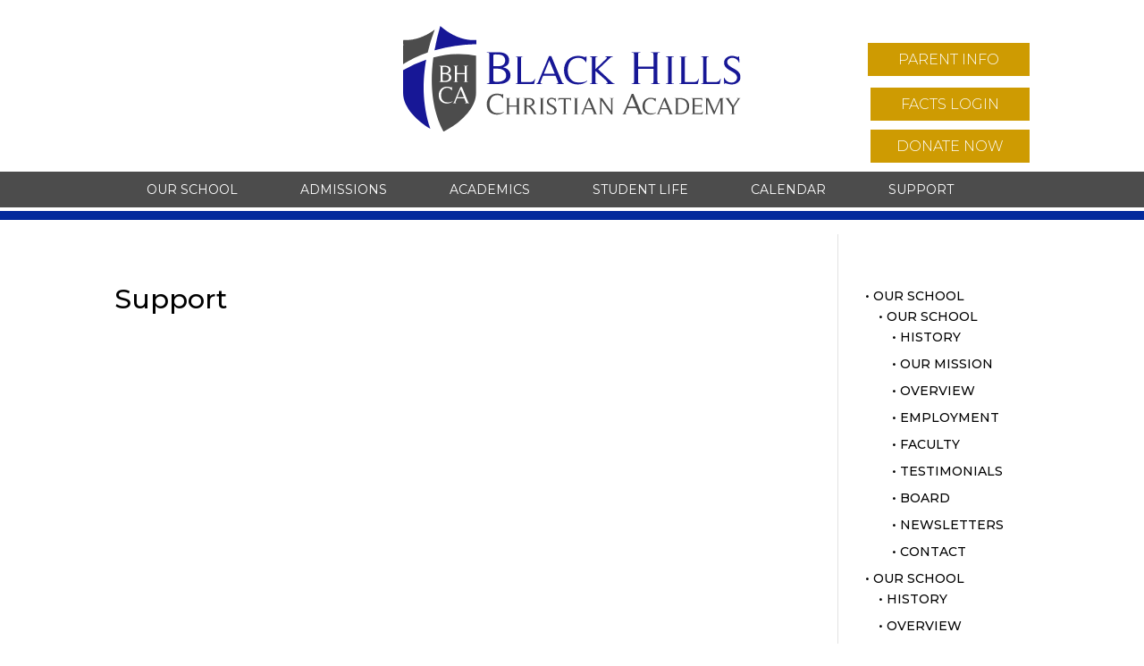

--- FILE ---
content_type: text/css
request_url: https://blackhillschristianacademy.com/wp-content/themes/black-hills-christian-academy/style.css?ver=4.27.5
body_size: 269
content:
/*
Theme Name: Black Hills Christian Academy
Theme URI: 
Description: Child theme of Divi theme for the Divi theme
Author: <a href="http://www.elegantthemes.com">Elegant Themes</a>
Author URI: 
Template: Divi
Version: 4.4.1
*/

/* Generated by Orbisius Child Theme Creator (https://orbisius.com/products/wordpress-plugins/orbisius-child-theme-creator/) on Mon, 06 Jul 2020 18:57:19 +0000 */ 
/* The plugin now uses the recommended approach for loading the css files.*/


h2.tribe-events-title {
 pointer-events: none !important;
}



--- FILE ---
content_type: text/css
request_url: https://blackhillschristianacademy.com/wp-content/et-cache/global/et-divi-customizer-global.min.css?ver=1767729534
body_size: 6975
content:
body,.et_pb_column_1_2 .et_quote_content blockquote cite,.et_pb_column_1_2 .et_link_content a.et_link_main_url,.et_pb_column_1_3 .et_quote_content blockquote cite,.et_pb_column_3_8 .et_quote_content blockquote cite,.et_pb_column_1_4 .et_quote_content blockquote cite,.et_pb_blog_grid .et_quote_content blockquote cite,.et_pb_column_1_3 .et_link_content a.et_link_main_url,.et_pb_column_3_8 .et_link_content a.et_link_main_url,.et_pb_column_1_4 .et_link_content a.et_link_main_url,.et_pb_blog_grid .et_link_content a.et_link_main_url,body .et_pb_bg_layout_light .et_pb_post p,body .et_pb_bg_layout_dark .et_pb_post p{font-size:14px}.et_pb_slide_content,.et_pb_best_value{font-size:15px}body{color:#000000}h1,h2,h3,h4,h5,h6{color:#000000}a{color:#ce9b02}@media only screen and (min-width:1350px){.et_pb_row{padding:27px 0}.et_pb_section{padding:54px 0}.single.et_pb_pagebuilder_layout.et_full_width_page .et_post_meta_wrapper{padding-top:81px}.et_pb_fullwidth_section{padding:0}}	h1,h2,h3,h4,h5,h6{font-family:'Montserrat',Helvetica,Arial,Lucida,sans-serif}body,input,textarea,select{font-family:'Montserrat',Helvetica,Arial,Lucida,sans-serif}.et_pb_button.float-up{-webkit-transition:transform 0.25s;-o-transition:transform 0.25s;transition:transform 0.25s;-webkit-box-shadow:0 0 1px rgba(0,0,0,0);box-shadow:0 0 1px rgba(0,0,0,0)}.et_pb_button.float-up:hover,.et_pb_button.float-up:focus,.et_pb_button.float-up:active{-webkit-transform:translateY(-4px);-ms-transform:translateY(-4px);transform:translateY(-4px)}.et_pb_widget a:link{color:#000!important}.et_pb_widget a:visited{color:#000!important}.et_pb_widget a:hover{color:#4c4c4c!important}.et_pb_widget a:active{color:#ce9b02!important}.sidebar-background{background:url("/wp-content/uploads/2020/07/stripe_0b8b91bdabb3aa1d439902336d29f310.png")}.menu-item a{transform:uppercase!important}#menu-ourschool .current-menu-item a{color:#ce9802!important}#menu-admissions .current-menu-item a{color:#ce9802!important}#menu-academics .current-menu-item a{color:#ce9802!important}#menu-students .current-menu-item a{color:#ce9802!important}#menu-calendar .current-menu-item a{color:#ce9802!important}#menu-support .current-menu-item a{color:#ce9802!important}.et_pb_toggle_open .et_pb_toggle_title:before{display:block!important;content:"\e04f"}.et_pb_widget ul li:before{content:'• '}.widget_nav_menu a{text-transform:uppercase}.et_pb_gutters3 .et_pb_column_3_4 .et_pb_grid_item{width:31%!important;margin-right:3.47%!important}.fc-event,.fc-event-dot,.tribe-events-calendar-month__multiday-event-wrapper{background-color:transparent;word-wrap:break-word}.tribe-events .tribe-events-calendar-month__multiday-event-bar-inner{border-left:1px solid #4c4c4c!important;background-color:transparent!important;word-wrap:break-word!important;overflow:visible!important;margin-left:10px!important;padding-left:5px}.tribe-events-calendar-month__calendar-event-details{margin-left:-5px!important;padding-left:5px!important}.tribe-events .tribe-events-calendar-month__day--current .tribe-events-calendar-month__day-date,.tribe-events .tribe-events-calendar-month__day--current .tribe-events-calendar-month__day-date-link{color:#ce9b02}.tribe-common .tribe-common-c-btn,.tribe-common a.tribe-common-c-btn.entry-content tr td{padding:6px 2px}.fc-day-grid-event .fc-content{white-space:normal}.fc-event,.fc-event:hover{color:#000}.fc-event{border-left:1px solid #022a9c;border-top:0px;border-right:0px;border-bottom:0px;border-radius:0px}.et_pb_gutters3 .et_pb_column_1_4 .et_pb_widget{margin-bottom:20px}#mega-menu-1021-0-1,#mega-menu-13-0-1,#mega-menu-14-0-1,#mega-menu-15-0-1,#mega-menu-16-0-1,#mega-menu-17-0-1{border-right:2px solid #022A9C!important;border-left:2px solid #022A9C!important;margin-top:2%!important;margin-bottom:2%!important}.tribe-events-nav-next,.tribe-events-nav-previous,.tribe-events-cal-links{display:none!important}.tribe-common .tribe-common-c-btn,.tribe-common a.tribe-common-c-btn{color:#ffffff!important;border-width:0px!important;border-radius:0px;font-size:16px;font-weight:300!important;text-transform:uppercase!important;background-color:#CE9B02;font-family:'Montserrat',Helvetica,Arial,Lucida,sans-serif;padding:8px 10px}.tribe-common .tribe-common-c-btn:focus,.tribe-common .tribe-common-c-btn:hover,.tribe-common a.tribe-common-c-btn:focus,.tribe-common a.tribe-common-c-btn:hover{-webkit-transform:translateY(-4px);-ms-transform:translateY(-4px);transform:translateY(-4px);background-color:#ce9b02;-webkit-transition:all .2s;transition:all .2s}#legend:before{content:'Sort by:'}#legend_box{text-align:right}#legend li.tribe_events_cat-academic,li.tribe_events_cat-lunch,li.tribe_events_cat-parents,li.tribe_events_cat-students{color:#ffffff!important;border-width:0px!important;border-radius:0px;font-size:16px;font-weight:300!important;text-transform:uppercase!important;font-family:'Montserrat',Helvetica,Arial,Lucida,sans-serif;padding:8px 10px}#legend li.tribe_events_cat-academic{background-color:#022a9c}#legend li.tribe_events_cat-lunch{background-color:#4e8cc9}#legend li.tribe_events_cat-parents{background-color:#4c4c4c}#legend li.tribe_events_cat-students{background-color:#A9A9A9}#legend li.tribe_events_cat-academic:hover,li.tribe_events_cat-lunch:hover,li.tribe_events_cat-parents:hover,li.tribe_events_cat-students:hover{-webkit-transform:translateY(-4px);-ms-transform:translateY(-4px);transform:translateY(-4px);-webkit-transition:all .2s;transition:all .2s}.tribe-events .tribe-events-c-ical{display:none!important}.shield-background{background-image:url("/wp-content/uploads/2020/07/GraySheildLeft.svg")!important;background-repeat:no-repeat!important;margin-top:2%!important;margin-bottom:2%!important;background-position:center!important}#mega-menu-1021-0-0,#mega-menu-13-0-0,#mega-menu-14-0-0,#mega-menu-15-0-0,#mega-menu-16-0-0,#mega-menu-17-0-0{margin-top:1%!important;margin-bottom:1%!important}@media (max-width:980px){.mobile-header-buttons{width:33.3%}li.mega-menu-item.mega-current-menu-ancestor,#mega-menu-wrap-primary-menu #mega-menu-primary-menu>li.mega-menu-item>a.mega-menu-link{border-left:1px solid #4c4c4c;margin:5px 10px!important}#mega-menu-1021-0-1,#mega-menu-13-0-1,#mega-menu-14-0-1,#mega-menu-15-0-1,#mega-menu-16-0-1,#mega-menu-17-0-1{border-right:0px!important;border-left:0px!important;margin-top:auto!important;margin-bottom:auto!important}#mega-menu-1021-0-1,#mega-menu-13-0-1,#mega-menu-14-0-1,#mega-menu-15-0-1,#mega-menu-16-0-1,#mega-menu-17-0-1 .mega-menu-link{font-size:14px!important}#mega-menu-wrap-primary-menu #mega-menu-primary-menu>li.mega-menu-flyout ul.mega-sub-menu li.mega-menu-item a.mega-menu-link{background-color:transparent!important;border-left:1px solid #4c4c4c}li.mega-menu-item.mega-current-menu-ancestor{border-left:1px solid #4c4c4c!important}.mega-sub-menu{margin:6px 0px 10px 10px!important;padding:0px!important;border-bottom:4px solid #022a9c!important}.mega-menu-open,.mega-menu-toggle{background-color:#4c4c4c!important}#mega-menu-wrap-primary-menu #mega-menu-primary-menu li.mega-menu-megamenu>ul.mega-sub-menu>li.mega-menu-row .mega-menu-column>ul.mega-sub-menu>li.mega-menu-item{padding:15px 0px!important}}@media (max-width:479px){.mobile-header-buttons{width:33.3%!important}}

--- FILE ---
content_type: text/css
request_url: https://blackhillschristianacademy.com/wp-content/et-cache/601/et-core-unified-tb-195-tb-394-deferred-601.min.css?ver=1767744757
body_size: 1028
content:
.et_pb_code_0_tb_header{background-color:#4c4c4c}.et_pb_divider_0_tb_header{padding-top:4px;padding-bottom:0px;margin-bottom:0px!important}.et_pb_divider_0_tb_header:before{border-top-color:#022A9C;border-top-width:10px;width:auto;top:4px;right:0px;left:0px}@media only screen and (max-width:980px){.et_pb_code_0_tb_header{background-image:initial;background-color:#ffffff}}@media only screen and (max-width:767px){.et_pb_code_0_tb_header{background-image:initial}}.et_pb_section_1_tb_footer.et_pb_section{padding-top:0px;padding-bottom:0px}.et_pb_row_2_tb_footer.et_pb_row{padding-top:0px!important;padding-bottom:0px!important;padding-top:0px;padding-bottom:0px}.et_pb_button_0_wrapper .et_pb_button_0,.et_pb_button_0_wrapper .et_pb_button_0:hover{padding-top:5px!important;padding-right:20px!important;padding-bottom:5px!important;padding-left:20px!important}body #page-container .et_pb_section .et_pb_button_0{color:#ffffff!important;border-width:0px!important;border-radius:0px;font-size:16px;font-weight:300!important;text-transform:uppercase!important;background-color:#CE9B02}body #page-container .et_pb_section .et_pb_button_0:before,body #page-container .et_pb_section .et_pb_button_0:after{display:none!important}.et_pb_button_0,.et_pb_button_0:after{transition:all 300ms ease 0ms}

--- FILE ---
content_type: image/svg+xml
request_url: https://blackhillschristianacademy.com/wp-content/uploads/2020/07/White-Logo.svg
body_size: 19747
content:
<svg xmlns="http://www.w3.org/2000/svg" viewBox="0 0 230.4 207.08"><defs><style>.cls-1{fill:#fff;}.cls-1,.cls-2{fill-rule:evenodd;}</style></defs><g id="Layer_2" data-name="Layer 2"><g id="Layer_1-2" data-name="Layer 1"><path class="cls-1" d="M.35,180.24H11.14a18,18,0,0,0,3.79-.4,10.23,10.23,0,0,0,3.36-1.33,7.27,7.27,0,0,0,2.4-2.44,7.17,7.17,0,0,0,.91-3.74,6.59,6.59,0,0,0-.55-2.73,6.69,6.69,0,0,0-1.49-2.1A7.78,7.78,0,0,0,17.38,166a11.11,11.11,0,0,0-2.64-.82,8.48,8.48,0,0,0,4.15-2A5.68,5.68,0,0,0,20.37,159a6.86,6.86,0,0,0-.89-3.64,6.49,6.49,0,0,0-2.31-2.26,9.6,9.6,0,0,0-3.23-1.14,21.72,21.72,0,0,0-3.69-.32H.31V152c.45,0,.82,0,1.12.05a1.43,1.43,0,0,1,.72.23,1,1,0,0,1,.38.61,5.25,5.25,0,0,1,.1,1.19v23.66a5.21,5.21,0,0,1-.1,1.18,1,1,0,0,1-.36.61,1.35,1.35,0,0,1-.7.24c-.3,0-.67,0-1.12,0Zm5.92-26.07a1.38,1.38,0,0,1,.7-.42,4.81,4.81,0,0,1,1-.17,6.79,6.79,0,0,1,1,0l.85,0a13.12,13.12,0,0,1,2.58.25,6.55,6.55,0,0,1,2.24.87,4.84,4.84,0,0,1,1.59,1.65,5,5,0,0,1,.61,2.56,5.68,5.68,0,0,1-.5,2.5,4.42,4.42,0,0,1-1.4,1.65,5.78,5.78,0,0,1-2.08.91,11.18,11.18,0,0,1-2.49.27H6.27Zm0,12.19H8.39a26.13,26.13,0,0,1,3.24.21,9.89,9.89,0,0,1,3,.85,5.65,5.65,0,0,1,2.2,1.82,5.45,5.45,0,0,1-1.67,7.83,7.63,7.63,0,0,1-2.58.93,16.48,16.48,0,0,1-2.88.25H8.81a8.68,8.68,0,0,1-1-.06,2.79,2.79,0,0,1-.93-.27,1.42,1.42,0,0,1-.64-.64Z"/><path class="cls-1" d="M44.12,176.12l-.45-.1a6.81,6.81,0,0,1-.83,1.41,2.75,2.75,0,0,1-1,.78,3.77,3.77,0,0,1-1.26.33c-.48,0-1,.07-1.64.07H33.5a2.49,2.49,0,0,1-.55,0,.93.93,0,0,1-.44-.19.55.55,0,0,1-.19-.46V159.17a4.3,4.3,0,0,1,.07-.9.91.91,0,0,1,.25-.5,1.12,1.12,0,0,1,.53-.22,7,7,0,0,1,.89-.05v-.34H27.79v.34a6.58,6.58,0,0,1,.87.05.75.75,0,0,1,.71.74,5.34,5.34,0,0,1,.05.88v19.06a5.52,5.52,0,0,1-.05.91.76.76,0,0,1-.71.71,5.21,5.21,0,0,1-.87.05v.34H43.16Z"/><path class="cls-1" d="M69.47,180.24v-.34A1.8,1.8,0,0,1,68,178.78l-9.07-21.86H57.06l-8.73,21c-.09.23-.18.46-.29.68a2.75,2.75,0,0,1-.37.62,2.52,2.52,0,0,1-.51.47,1.36,1.36,0,0,1-.7.24v.34h4.77v-.34c-.73,0-1.14-.16-1.24-.47a2.05,2.05,0,0,1,.22-1.37l1.91-4.77H62.38l2.11,5.18q.38.85,0,1.14a1.83,1.83,0,0,1-1.16.29v.34Zm-7.67-8.62h-9l4.5-11.12Z"/><path class="cls-1" d="M90.19,177.92l-.14-.57a5.32,5.32,0,0,1-1.53.9,10.47,10.47,0,0,1-1.79.48,15.1,15.1,0,0,1-1.89.18c-.64,0-1.23,0-1.78,0a9.3,9.3,0,0,1-4-.8,7.91,7.91,0,0,1-2.8-2.19,9.16,9.16,0,0,1-1.65-3.25,14.1,14.1,0,0,1-.55-4,14.62,14.62,0,0,1,.53-4,9.6,9.6,0,0,1,1.6-3.27,7.87,7.87,0,0,1,2.75-2.24,8.82,8.82,0,0,1,4-.83,6.63,6.63,0,0,1,3.82,1,9.65,9.65,0,0,1,2.66,3,7.24,7.24,0,0,0,.19-1.19c0-.45,0-.92.07-1.4s0-.94,0-1.4v-1.26h-.37a.78.78,0,0,1-.82.62,2.79,2.79,0,0,1-.51-.07l-.65-.17-.66-.19-.53-.15a16,16,0,0,0-3.62-.41,12.08,12.08,0,0,0-4.75.9,10.56,10.56,0,0,0-3.65,2.52A11.43,11.43,0,0,0,71.74,164a13.67,13.67,0,0,0-.82,4.76,14.49,14.49,0,0,0,.79,4.86,10.12,10.12,0,0,0,5.91,6.2,12.76,12.76,0,0,0,4.86.87,13.38,13.38,0,0,0,4.11-.63A9.85,9.85,0,0,0,90.19,177.92Z"/><path class="cls-1" d="M114.45,180.24v-.34a2.6,2.6,0,0,1-1.23-.37,6,6,0,0,1-1-.82L100.78,168l9.92-9.45a3.81,3.81,0,0,1,1.06-.76,4.25,4.25,0,0,1,1.29-.26v-.34h-6.3v.34a2.1,2.1,0,0,1,1.09.19.47.47,0,0,1,.22.49,1.69,1.69,0,0,1-.34.69,6.35,6.35,0,0,1-.67.71l-8.56,8.25v-8.66a5.12,5.12,0,0,1,.07-.9,1.06,1.06,0,0,1,.24-.5,1,1,0,0,1,.51-.22,7,7,0,0,1,.89-.05v-.34H93.89v.34a6.92,6.92,0,0,1,.89.05.93.93,0,0,1,.51.22,1.06,1.06,0,0,1,.24.5,5.12,5.12,0,0,1,.07.9v19.06a5.16,5.16,0,0,1-.07.91,1,1,0,0,1-.24.49.86.86,0,0,1-.51.22,5.48,5.48,0,0,1-.89.05v.34h6.31v-.34a5.55,5.55,0,0,1-.89-.05.89.89,0,0,1-.51-.22,1,1,0,0,1-.24-.49,5.16,5.16,0,0,1-.07-.91v-8.9l8.15,7.33.55.55a9.13,9.13,0,0,1,.65.73,7.9,7.9,0,0,1,.54.79,1.67,1.67,0,0,1,.27.7.3.3,0,0,1-.17.27,1.19,1.19,0,0,1-.4.15,2,2,0,0,1-.48.05h-.31v.34Z"/><path class="cls-1" d="M156.86,180.24v-.42a7.7,7.7,0,0,1-1.08-.06,1.23,1.23,0,0,1-.63-.28,1,1,0,0,1-.3-.61,8,8,0,0,1-.06-1.12V154.09a8.12,8.12,0,0,1,.06-1.1,1,1,0,0,1,.3-.64,1.14,1.14,0,0,1,.63-.27,6.26,6.26,0,0,1,1.08-.07v-.42h-7.79V152a6.73,6.73,0,0,1,1.11.07,1.08,1.08,0,0,1,.63.27,1.24,1.24,0,0,1,.3.62,6.29,6.29,0,0,1,.08,1.12V164.5H137.35V154.09a8.12,8.12,0,0,1,.06-1.1,1.15,1.15,0,0,1,.28-.64,1,1,0,0,1,.61-.27,6.26,6.26,0,0,1,1.08-.07v-.42h-7.74V152a6.6,6.6,0,0,1,1.1.07,1.08,1.08,0,0,1,.63.27,1.24,1.24,0,0,1,.3.62,6.29,6.29,0,0,1,.08,1.12v23.66a6.37,6.37,0,0,1-.08,1.12,1.21,1.21,0,0,1-.3.61,1.15,1.15,0,0,1-.63.28,8.12,8.12,0,0,1-1.1.06v.42h7.74v-.42a7.7,7.7,0,0,1-1.08-.06,1,1,0,0,1-.89-.89,8,8,0,0,1-.06-1.12V166.66h13.84v11.09a6.37,6.37,0,0,1-.08,1.12,1.21,1.21,0,0,1-.3.61,1.15,1.15,0,0,1-.63.28,8.29,8.29,0,0,1-1.11.06v.42Z"/><path class="cls-1" d="M170.56,180.24v-.34c-.39,0-.7,0-.94,0a1.06,1.06,0,0,1-.56-.19.79.79,0,0,1-.28-.49,5.73,5.73,0,0,1-.07-1V159.17a5.59,5.59,0,0,1,.07-.95.82.82,0,0,1,.28-.5,1.06,1.06,0,0,1,.56-.18,8,8,0,0,1,.94,0v-.34h-6.62v.34a8,8,0,0,1,.94,0,1.06,1.06,0,0,1,.56.18.77.77,0,0,1,.27.5,4.71,4.71,0,0,1,.07.95v19.06a4.83,4.83,0,0,1-.07,1,.74.74,0,0,1-.27.49,1.06,1.06,0,0,1-.56.19c-.24,0-.55,0-.94,0v.34Z"/><path class="cls-1" d="M192.88,176.12l-.45-.1a6.81,6.81,0,0,1-.83,1.41,2.78,2.78,0,0,1-1,.78,3.64,3.64,0,0,1-1.26.33c-.47,0-1,.07-1.63.07h-5.48a2.41,2.41,0,0,1-.54,0,.93.93,0,0,1-.44-.19.55.55,0,0,1-.19-.46V159.17a4.3,4.3,0,0,1,.07-.9.91.91,0,0,1,.25-.5,1.08,1.08,0,0,1,.53-.22,6.92,6.92,0,0,1,.89-.05v-.34h-6.28v.34a6.36,6.36,0,0,1,.87.05,1,1,0,0,1,.5.22,1,1,0,0,1,.22.52,6.75,6.75,0,0,1,.05.88v19.06a6.92,6.92,0,0,1-.05.91.93.93,0,0,1-.22.49.89.89,0,0,1-.5.22,5.07,5.07,0,0,1-.87.05v.34h15.38Z"/><path class="cls-1" d="M212.5,176.12l-.44-.1a6.8,6.8,0,0,1-.84,1.41,2.75,2.75,0,0,1-1,.78,3.64,3.64,0,0,1-1.26.33c-.48,0-1,.07-1.64.07h-5.47a2.52,2.52,0,0,1-.55,0,1,1,0,0,1-.44-.19.58.58,0,0,1-.19-.46V159.17a5.12,5.12,0,0,1,.07-.9.92.92,0,0,1,.26-.5,1,1,0,0,1,.53-.22,6.75,6.75,0,0,1,.88-.05v-.34h-6.27v.34a6.58,6.58,0,0,1,.87.05.93.93,0,0,1,.49.22.86.86,0,0,1,.22.52,5.18,5.18,0,0,1,.06.88v19.06a5.33,5.33,0,0,1-.06.91.8.8,0,0,1-.22.49.86.86,0,0,1-.49.22,5.21,5.21,0,0,1-.87.05v.34h15.38Z"/><path class="cls-1" d="M217.68,179.59l2.67.72a10.58,10.58,0,0,0,2.73.34,8.56,8.56,0,0,0,2.64-.41,7.83,7.83,0,0,0,2.34-1.19,6.3,6.3,0,0,0,1.69-1.94,5.21,5.21,0,0,0,.65-2.61,6,6,0,0,0-.48-2.48,6.63,6.63,0,0,0-1.3-1.93,11.2,11.2,0,0,0-1.86-1.54,24.61,24.61,0,0,0-2.17-1.27l.24.11c-.69-.37-1.36-.76-2-1.17a18.14,18.14,0,0,1-1.88-1.33,6.77,6.77,0,0,1-1.18-1.28,2.76,2.76,0,0,1-.5-1.63,3.3,3.3,0,0,1,.6-2,3.64,3.64,0,0,1,1.54-1.23,5,5,0,0,1,2.07-.41,5.77,5.77,0,0,1,2.24.44,6.27,6.27,0,0,1,2,1.3,5.32,5.32,0,0,1,1.34,2.15h.37a17.49,17.49,0,0,0-.05-2.6c-.08-.88-.16-1.75-.25-2.59h-.38a.68.68,0,0,1-.65.65l-.34-.09-.67-.19-.66-.19a1.49,1.49,0,0,1-.38-.12,13.32,13.32,0,0,0-1.39-.32,8.3,8.3,0,0,0-1.41-.12,7.66,7.66,0,0,0-2.42.39,6.91,6.91,0,0,0-2.1,1.15,6.12,6.12,0,0,0-1.49,1.79,5,5,0,0,0-.56,2.38,5.42,5.42,0,0,0,.8,3,8.93,8.93,0,0,0,2,2.12,18.45,18.45,0,0,0,2.62,1.64,25.85,25.85,0,0,1,2.62,1.54,9.15,9.15,0,0,1,2,1.79,4.15,4.15,0,0,1,.2,4.6,4.21,4.21,0,0,1-1.57,1.42,5.22,5.22,0,0,1-2.17.58,6.13,6.13,0,0,1-2.36-.32,6.76,6.76,0,0,1-2.21-1.29,6.2,6.2,0,0,1-1.66-2.36h-.3l-.07.11.17,5h.41a.56.56,0,0,1,.17-.43A.82.82,0,0,1,217.68,179.59Z"/><path class="cls-1" d="M14.2,205.07l-.1-.43a3.8,3.8,0,0,1-1.13.67,7.11,7.11,0,0,1-1.32.35,13,13,0,0,1-1.4.14l-1.3,0a6.92,6.92,0,0,1-3-.59,5.76,5.76,0,0,1-2.06-1.61,7,7,0,0,1-1.22-2.4,10.86,10.86,0,0,1-.4-3,10.72,10.72,0,0,1,.39-2.92,7,7,0,0,1,1.18-2.41,5.79,5.79,0,0,1,2-1.65,6.44,6.44,0,0,1,2.91-.61,4.89,4.89,0,0,1,2.81.74,7,7,0,0,1,2,2.17,4.16,4.16,0,0,0,.14-.88c0-.33,0-.67,0-1s0-.69,0-1v-.93h-.28a.57.57,0,0,1-.6.46,2.09,2.09,0,0,1-.38,0l-.48-.13-.49-.14-.39-.11a12.06,12.06,0,0,0-2.66-.3A9,9,0,0,0,5,190.1,8.1,8.1,0,0,0,2.32,192,8.59,8.59,0,0,0,.6,194.78a10,10,0,0,0-.6,3.5,10.46,10.46,0,0,0,.58,3.58,7.59,7.59,0,0,0,1.68,2.78,7.72,7.72,0,0,0,2.68,1.8,9.52,9.52,0,0,0,3.58.64,9.9,9.9,0,0,0,3-.47A7.36,7.36,0,0,0,14.2,205.07Z"/><path class="cls-1" d="M29.2,206.78v-.2a3.49,3.49,0,0,1-.51,0,.53.53,0,0,1-.3-.14.47.47,0,0,1-.14-.29,3.51,3.51,0,0,1,0-.53V194.35a3.64,3.64,0,0,1,0-.52.53.53,0,0,1,.14-.3.52.52,0,0,1,.3-.13,3.49,3.49,0,0,1,.51,0v-.2H25.5v.2a3.79,3.79,0,0,1,.53,0,.52.52,0,0,1,.3.13.56.56,0,0,1,.14.29,2.53,2.53,0,0,1,0,.53v5H19.94v-5a3.64,3.64,0,0,1,0-.52.52.52,0,0,1,.13-.3.46.46,0,0,1,.29-.13,3.49,3.49,0,0,1,.51,0v-.2H17.22v.2a3.54,3.54,0,0,1,.52,0,.52.52,0,0,1,.31.13.66.66,0,0,1,.14.29,3.48,3.48,0,0,1,0,.53v11.24a3.26,3.26,0,0,1,0,.53.6.6,0,0,1-.14.29.53.53,0,0,1-.31.14,3.54,3.54,0,0,1-.52,0v.2H20.9v-.2a3.49,3.49,0,0,1-.51,0,.47.47,0,0,1-.29-.14.46.46,0,0,1-.13-.29,3.51,3.51,0,0,1,0-.53v-5.27h6.57v5.27a2.42,2.42,0,0,1,0,.53.49.49,0,0,1-.44.43,3.79,3.79,0,0,1-.53,0v.2Z"/><path class="cls-1" d="M44.12,206.78v-.2c-.16,0-.32-.13-.5-.39s-.36-.56-.57-.93l-.68-1.19a8.23,8.23,0,0,0-.76-1.13l-.62-.78c-.18-.22-.35-.43-.54-.64a7.56,7.56,0,0,0-.63-.65c-.24-.23-.55-.51-.94-.83a5.65,5.65,0,0,0,1.3-.34,4,4,0,0,0,1.11-.63,2.78,2.78,0,0,0,.76-1,3,3,0,0,0,.28-1.33,3.46,3.46,0,0,0-.37-1.69A3.13,3.13,0,0,0,41,194a4.44,4.44,0,0,0-1.44-.61,7.26,7.26,0,0,0-1.7-.19H33v.2a3.28,3.28,0,0,1,.49,0,.49.49,0,0,1,.29.13.52.52,0,0,1,.13.3,3.64,3.64,0,0,1,0,.52v11.24a3.51,3.51,0,0,1,0,.53.46.46,0,0,1-.13.29.5.5,0,0,1-.29.14,3.28,3.28,0,0,1-.49,0v.2h3.66v-.2l-.53,0a.52.52,0,0,1-.3-.13.53.53,0,0,1-.14-.3,2.58,2.58,0,0,1,0-.54v-5.17l1.45,0c.56.5,1.06,1,1.51,1.43a14.88,14.88,0,0,1,1.22,1.43,13,13,0,0,1,1,1.6q.48.85,1,1.92Zm-8.44-12.33a.91.91,0,0,1,.31-.22,1.89,1.89,0,0,1,.41-.1l.43,0h.4a8.25,8.25,0,0,1,1.22.1,3.2,3.2,0,0,1,1.08.37,2.1,2.1,0,0,1,.75.76,2.37,2.37,0,0,1,.29,1.22,2.63,2.63,0,0,1-.35,1.41,2.5,2.5,0,0,1-.9.9,4,4,0,0,1-1.26.46,7.32,7.32,0,0,1-1.41.13h-1Z"/><path class="cls-1" d="M51.52,206.78v-.2l-.55,0a.71.71,0,0,1-.33-.11.51.51,0,0,1-.16-.3,2.73,2.73,0,0,1,0-.56V194.35a2.73,2.73,0,0,1,0-.56.48.48,0,0,1,.16-.29.62.62,0,0,1,.33-.11,4.36,4.36,0,0,1,.55,0v-.2h-3.9v.2a4.45,4.45,0,0,1,.56,0,.62.62,0,0,1,.33.11.48.48,0,0,1,.16.29,2.73,2.73,0,0,1,0,.56v11.24a2.73,2.73,0,0,1,0,.56.51.51,0,0,1-.16.3.71.71,0,0,1-.33.11l-.56,0v.2Z"/><path class="cls-1" d="M55.47,206.39l1.57.43a6.43,6.43,0,0,0,1.6.2,5.12,5.12,0,0,0,1.55-.24,4.51,4.51,0,0,0,1.38-.71,3.58,3.58,0,0,0,1-1.13A3,3,0,0,0,63,203.4a3.69,3.69,0,0,0-.28-1.46,4,4,0,0,0-.77-1.13,6.42,6.42,0,0,0-1.09-.91,14.69,14.69,0,0,0-1.28-.74l.14.06c-.4-.22-.8-.44-1.19-.69a10.88,10.88,0,0,1-1.1-.78,4.49,4.49,0,0,1-.7-.75,1.67,1.67,0,0,1-.29-1,2,2,0,0,1,.35-1.18,2.16,2.16,0,0,1,.91-.73,3,3,0,0,1,1.22-.24,3.48,3.48,0,0,1,1.31.26,3.79,3.79,0,0,1,1.16.77,3,3,0,0,1,.78,1.26h.22a9.87,9.87,0,0,0,0-1.53c0-.52-.09-1-.15-1.52h-.22a.4.4,0,0,1-.38.38l-.2,0-.39-.11-.4-.11-.22-.07a5.6,5.6,0,0,0-.81-.19,4.68,4.68,0,0,0-.84-.07,4.25,4.25,0,0,0-1.41.23,3.91,3.91,0,0,0-1.24.67,3.55,3.55,0,0,0-.87,1.06,2.86,2.86,0,0,0-.34,1.39,3.11,3.11,0,0,0,.48,1.78,5,5,0,0,0,1.17,1.25,10.81,10.81,0,0,0,1.54,1,14.9,14.9,0,0,1,1.54.91,5.24,5.24,0,0,1,1.18,1.05,2.25,2.25,0,0,1,.47,1.45,2.29,2.29,0,0,1-.35,1.26,2.56,2.56,0,0,1-.93.83,3,3,0,0,1-1.28.34,3.45,3.45,0,0,1-1.38-.19,3.82,3.82,0,0,1-1.3-.75,3.58,3.58,0,0,1-1-1.39h-.19l0,.06.11,2.94h.24a.3.3,0,0,1,.1-.25A.46.46,0,0,1,55.47,206.39Z"/><path class="cls-1" d="M76.24,195.58l-.06-2.41H65.6l-.08,2.41h.18a1.86,1.86,0,0,1,.54-1.09,1.8,1.8,0,0,1,1.15-.3h2.66v11.4a2.44,2.44,0,0,1,0,.55.5.5,0,0,1-.18.29.62.62,0,0,1-.33.13l-.53,0v.2h3.88v-.2l-.55,0a.62.62,0,0,1-.33-.13.44.44,0,0,1-.16-.29,2.44,2.44,0,0,1,0-.55v-11.4h2.62a1.83,1.83,0,0,1,1.15.29,1.88,1.88,0,0,1,.52,1.1Z"/><path class="cls-1" d="M83.36,206.78v-.2l-.56,0a.71.71,0,0,1-.33-.11.51.51,0,0,1-.16-.3,3.71,3.71,0,0,1,0-.56V194.35a3.71,3.71,0,0,1,0-.56.48.48,0,0,1,.16-.29.62.62,0,0,1,.33-.11,4.53,4.53,0,0,1,.56,0v-.2h-3.9v.2a4.28,4.28,0,0,1,.55,0,.62.62,0,0,1,.33.11.44.44,0,0,1,.16.29,2.73,2.73,0,0,1,0,.56v11.24a2.73,2.73,0,0,1,0,.56.46.46,0,0,1-.16.3.71.71,0,0,1-.33.11l-.55,0v.2Z"/><path class="cls-1" d="M100.25,206.78v-.2a1.1,1.1,0,0,1-.87-.67L94,193H92.93l-5.15,12.36c0,.13-.11.27-.17.4a1.28,1.28,0,0,1-.22.36,1.58,1.58,0,0,1-.3.28.78.78,0,0,1-.41.15v.2h2.81v-.2c-.43,0-.67-.1-.73-.29a1.21,1.21,0,0,1,.13-.8L90,202.68h6.06l1.24,3c.15.34.15.56,0,.67a1.06,1.06,0,0,1-.68.18v.2Zm-4.53-5.09h-5.3l2.65-6.55Z"/><path class="cls-1" d="M115.07,193.37v-.2h-3.26v.2a1.87,1.87,0,0,1,.65.08.5.5,0,0,1,.32.26,1,1,0,0,1,.11.46c0,.19,0,.42,0,.69v9.28q-1.86-2.79-3.76-5.48t-3.76-5.49h-2.66v.2a2.61,2.61,0,0,1,.46,0,.53.53,0,0,1,.25.12,1.17,1.17,0,0,1,.18.26l.2.43v10.92c0,.27,0,.49,0,.67a.92.92,0,0,1-.11.44.64.64,0,0,1-.32.26,2.15,2.15,0,0,1-.65.08v.2H106v-.2a1.94,1.94,0,0,1-.62-.08.56.56,0,0,1-.31-.27,1,1,0,0,1-.11-.45c0-.18,0-.4,0-.65v-9.79L113,206.88h1v-12c0-.26,0-.48,0-.67a1.16,1.16,0,0,1,.1-.46.59.59,0,0,1,.31-.27A1.84,1.84,0,0,1,115.07,193.37Z"/><path class="cls-1" d="M141.48,206.78v-.25a1.35,1.35,0,0,1-1.08-.83l-6.69-16.11h-1.38L125.9,205l-.21.51a2.6,2.6,0,0,1-.28.45,2.11,2.11,0,0,1-.38.35,1,1,0,0,1-.51.18v.25H128v-.25c-.53,0-.84-.12-.91-.36a1.52,1.52,0,0,1,.16-1l1.41-3.52h7.56l1.56,3.82q.27.63,0,.84a1.39,1.39,0,0,1-.85.22v.25Zm-5.66-6.36h-6.63l3.32-8.19Z"/><path class="cls-1" d="M154.05,205.41l-.08-.34a3.06,3.06,0,0,1-.91.53,5.06,5.06,0,0,1-1.05.28,8.33,8.33,0,0,1-1.12.11c-.37,0-.72,0-1,0a5.42,5.42,0,0,1-2.37-.47,4.57,4.57,0,0,1-1.65-1.29,5.43,5.43,0,0,1-1-1.92,8.92,8.92,0,0,1,0-4.7,5.69,5.69,0,0,1,.94-1.93,4.76,4.76,0,0,1,1.62-1.32,5.16,5.16,0,0,1,2.33-.49,4,4,0,0,1,2.26.59,5.69,5.69,0,0,1,1.56,1.74,3.28,3.28,0,0,0,.12-.7c0-.27,0-.54,0-.83s0-.55,0-.82v-.74h-.23a.44.44,0,0,1-.48.36,1.24,1.24,0,0,1-.3,0l-.38-.1-.39-.11-.32-.09a9.66,9.66,0,0,0-2.13-.24,7,7,0,0,0-2.8.53,6.06,6.06,0,0,0-2.15,1.49,6.44,6.44,0,0,0-1.38,2.25,8,8,0,0,0-.48,2.8,8.47,8.47,0,0,0,.46,2.87,6,6,0,0,0,3.49,3.66,7.56,7.56,0,0,0,2.86.51,8.12,8.12,0,0,0,2.43-.37A5.88,5.88,0,0,0,154.05,205.41Z"/><path class="cls-1" d="M169.17,206.78v-.2a1.1,1.1,0,0,1-.87-.67L163,193h-1.11l-5.15,12.36c0,.13-.11.27-.17.4a1.28,1.28,0,0,1-.22.36,1.58,1.58,0,0,1-.3.28.78.78,0,0,1-.41.15v.2h2.81v-.2c-.43,0-.67-.1-.73-.29a1.21,1.21,0,0,1,.13-.8l1.13-2.81H165l1.24,3c.15.34.15.56,0,.67a1,1,0,0,1-.68.18v.2Zm-4.53-5.09h-5.3l2.65-6.55Z"/><path class="cls-1" d="M171.7,206.78h4.51a11.27,11.27,0,0,0,2.95-.39,6.44,6.44,0,0,0,2.62-1.38,5.35,5.35,0,0,0,1.6-2.26,8,8,0,0,0,.47-2.75,7.59,7.59,0,0,0-.55-3,5.64,5.64,0,0,0-1.52-2.13,6.28,6.28,0,0,0-2.37-1.26,10.35,10.35,0,0,0-3-.41H171.7v.2a3.79,3.79,0,0,1,.51,0,.46.46,0,0,1,.3.12.6.6,0,0,1,.14.3,2.64,2.64,0,0,1,0,.54v11.24a2.58,2.58,0,0,1,0,.54.53.53,0,0,1-.14.3.52.52,0,0,1-.3.13l-.51,0Zm2.7-12.31a1.44,1.44,0,0,1,.68-.3,4.84,4.84,0,0,1,.75-.06,9,9,0,0,1,2.58.35,5.3,5.3,0,0,1,2,1.08,4.74,4.74,0,0,1,1.25,1.82,6.76,6.76,0,0,1,.45,2.58,7,7,0,0,1-.47,2.69,4.59,4.59,0,0,1-1.3,1.82,5.25,5.25,0,0,1-2.05,1.05,10.19,10.19,0,0,1-2.68.33h-.3a1.39,1.39,0,0,1-.4-.06.88.88,0,0,1-.34-.15.31.31,0,0,1-.14-.28Z"/><path class="cls-1" d="M196.49,204.38h-.32a3,3,0,0,1-.42.74,1.85,1.85,0,0,1-.5.43,1.67,1.67,0,0,1-.64.21,5.06,5.06,0,0,1-.83.05h-3.61a1.13,1.13,0,0,1-.32,0,.47.47,0,0,1-.26-.11.34.34,0,0,1-.11-.27v-5.25h4.08a4.45,4.45,0,0,1,.57,0,.82.82,0,0,1,.38.14.8.8,0,0,1,.24.32,2.53,2.53,0,0,1,.12.56h.26v-3h-.26a2.7,2.7,0,0,1-.12.55.73.73,0,0,1-.24.3,1,1,0,0,1-.39.13,4.61,4.61,0,0,1-.56,0h-4.08v-4.61a1,1,0,0,1,.05-.39s.16-.07.39-.07H194a2.76,2.76,0,0,1,1.08.17c.24.12.4.43.47.94h.28l0-2.07h-9v.2c.42,0,.68,0,.79.17a1.28,1.28,0,0,1,.16.81v11.24a1.28,1.28,0,0,1-.16.81,1.14,1.14,0,0,1-.79.18v.2H196Z"/><path class="cls-1" d="M215,206.78v-.2a3.49,3.49,0,0,1-.51,0,.5.5,0,0,1-.29-.14.46.46,0,0,1-.13-.29,3.51,3.51,0,0,1,0-.53V194.35a3.64,3.64,0,0,1,0-.52.52.52,0,0,1,.13-.3.49.49,0,0,1,.29-.13,3.49,3.49,0,0,1,.51,0v-.2H211.9l-4.75,11.13-4.88-11.13h-3.14v.2a4,4,0,0,1,.53,0,.65.65,0,0,1,.34.11.55.55,0,0,1,.17.29,2.61,2.61,0,0,1,.05.56v10.72c0,.27,0,.49,0,.68a1.16,1.16,0,0,1-.1.46.62.62,0,0,1-.33.28,1.84,1.84,0,0,1-.65.09v.2h3.24v-.2a1.78,1.78,0,0,1-.64-.09.61.61,0,0,1-.3-.29,1.21,1.21,0,0,1-.1-.47c0-.19,0-.41,0-.66V195l5.15,11.78h.68l5.15-12.05v10.86a2.42,2.42,0,0,1,0,.53.53.53,0,0,1-.15.29.59.59,0,0,1-.31.14,3.79,3.79,0,0,1-.53,0v.2Z"/><path class="cls-1" d="M230.09,193.37v-.2H227v.2a2.07,2.07,0,0,1,.35,0,.67.67,0,0,1,.27.11.3.3,0,0,1,.12.22.63.63,0,0,1-.12.36L224,199.7l-3.6-5.53a.93.93,0,0,1-.19-.42.3.3,0,0,1,.09-.24.7.7,0,0,1,.29-.11,2.94,2.94,0,0,1,.44,0v-.2h-3.8v.2a1,1,0,0,1,.7.24,3.53,3.53,0,0,1,.48.62l4.45,6.58v4.78a2.61,2.61,0,0,1,0,.56.54.54,0,0,1-.19.3.76.76,0,0,1-.35.11l-.56,0v.2h4v-.2l-.56,0a.85.85,0,0,1-.36-.11.45.45,0,0,1-.19-.3,2,2,0,0,1-.06-.56v-4.84l4.27-6.58A1.57,1.57,0,0,1,230.09,193.37Z"/><path class="cls-1" d="M102.69,137.09C91.32,103.21,92.54,70.47,97.17,45a173.14,173.14,0,0,0-30.64,13.9V89.24C66.53,109.15,86.26,127.31,102.69,137.09Z"/><path class="cls-1" d="M66.53,51a151.7,151.7,0,0,1,32.6-15.57,213.72,213.72,0,0,1,9.4-30.56C101.21,10.35,88.41,18,73.08,18.78c-.86,0-1.73.07-2.6.07h-.35c-.84,0-1.68,0-2.53-.08h-.48l-.48,0h0s-.06,2.69.06,7.29a3.44,3.44,0,0,0-.17,1.08V51Z"/><path class="cls-1" d="M115.85,0a304.27,304.27,0,0,0-7.67,32.55,216.82,216.82,0,0,1,55.4-8.27c.07-3.55,0-5.58,0-5.58-1.28.1-2.54.15-3.8.15h0C137.21,18.85,119.57,3.49,115.85,0Z"/><path class="cls-1" d="M163.29,39.74c-12.15-2.52-31.89-4.19-56.6,2.38-7,50.55,4.47,82.45,13.45,98.72,17.17-8.22,43.15-28.75,43.15-51.6V39.74Z"/><path class="cls-2" d="M114.41,74.72h8.17a13.18,13.18,0,0,0,2.86-.31,7.78,7.78,0,0,0,2.55-1,5.49,5.49,0,0,0,1.81-1.84,5.37,5.37,0,0,0,.69-2.83,4.91,4.91,0,0,0-.42-2.07A5.1,5.1,0,0,0,129,65.08,6,6,0,0,0,127.3,64a8.45,8.45,0,0,0-2-.62,6.4,6.4,0,0,0,3.14-1.54,4.28,4.28,0,0,0,1.12-3.2,5.27,5.27,0,0,0-.67-2.76,5.11,5.11,0,0,0-1.75-1.71,7.27,7.27,0,0,0-2.45-.86A16.25,16.25,0,0,0,121.9,53h-7.52v.32c.34,0,.62,0,.85,0a1.19,1.19,0,0,1,.54.17.78.78,0,0,1,.29.47,4.07,4.07,0,0,1,.08.9v17.9a4,4,0,0,1-.08.89.83.83,0,0,1-.27.47,1.11,1.11,0,0,1-.53.18c-.23,0-.51,0-.85,0ZM118.89,55a1.06,1.06,0,0,1,.53-.32,4.16,4.16,0,0,1,.72-.13,5,5,0,0,1,.77,0h.64a10.56,10.56,0,0,1,2,.19,5,5,0,0,1,1.7.66,3.69,3.69,0,0,1,1.2,1.25,3.74,3.74,0,0,1,.47,1.94,4.19,4.19,0,0,1-.39,1.89,3.34,3.34,0,0,1-1,1.24,4.3,4.3,0,0,1-1.57.69,8.29,8.29,0,0,1-1.89.21h-3.08Zm0,9.22h1.63a20.83,20.83,0,0,1,2.45.16,7.49,7.49,0,0,1,2.28.64,4.28,4.28,0,0,1,1.66,1.38,4,4,0,0,1,.66,2.4A4,4,0,0,1,127,71a4.14,4.14,0,0,1-1.39,1.37,5.86,5.86,0,0,1-2,.7,12.24,12.24,0,0,1-2.17.19h-.68a4.85,4.85,0,0,1-.76,0,2.25,2.25,0,0,1-.71-.2,1.11,1.11,0,0,1-.48-.48Z"/><path class="cls-2" d="M152.59,74.72V74.4a5.87,5.87,0,0,1-.82-.05.82.82,0,0,1-.47-.21.72.72,0,0,1-.23-.46,5.93,5.93,0,0,1,0-.85V55a6.14,6.14,0,0,1,0-.83.78.78,0,0,1,.23-.48.89.89,0,0,1,.47-.2,4.65,4.65,0,0,1,.82,0V53.1h-5.88v.32a4.77,4.77,0,0,1,.83,0,.82.82,0,0,1,.48.2.94.94,0,0,1,.23.47,4.53,4.53,0,0,1,.06.84v7.86H137.87V55a4.84,4.84,0,0,1,0-.83.89.89,0,0,1,.2-.48.85.85,0,0,1,.47-.2,4.46,4.46,0,0,1,.81,0V53.1h-5.84v.32a4.84,4.84,0,0,1,.83,0,.89.89,0,0,1,.48.2.94.94,0,0,1,.22.47,4.53,4.53,0,0,1,.06.84V72.83a4.58,4.58,0,0,1-.06.85.9.9,0,0,1-.22.46.82.82,0,0,1-.48.21,6.14,6.14,0,0,1-.83.05v.32h5.84V74.4a5.61,5.61,0,0,1-.81-.05.79.79,0,0,1-.47-.21.82.82,0,0,1-.2-.46,4.75,4.75,0,0,1,0-.85V64.47h10.44v8.36a4.58,4.58,0,0,1-.06.85.91.91,0,0,1-.23.46.77.77,0,0,1-.48.21,6,6,0,0,1-.83.05v.32Z"/><path class="cls-2" d="M132,100.87l-.12-.55a4.76,4.76,0,0,1-1.44.85,9,9,0,0,1-1.68.45,14.73,14.73,0,0,1-1.77.17l-1.66,0a8.65,8.65,0,0,1-3.75-.75,7.28,7.28,0,0,1-2.62-2,8.7,8.7,0,0,1-1.55-3,14.2,14.2,0,0,1,0-7.47,8.9,8.9,0,0,1,1.51-3.07,7.25,7.25,0,0,1,2.57-2.09,8.18,8.18,0,0,1,3.7-.78,6.2,6.2,0,0,1,3.58.94,9.14,9.14,0,0,1,2.49,2.76,6.47,6.47,0,0,0,.17-1.12c0-.42.06-.86.07-1.3s0-.89,0-1.31V81.35h-.35a.71.71,0,0,1-.76.58,2.4,2.4,0,0,1-.48-.06l-.61-.16-.62-.18-.5-.14a15,15,0,0,0-3.38-.39,11.4,11.4,0,0,0-4.46.85,9.79,9.79,0,0,0-3.41,2.36,10.53,10.53,0,0,0-2.19,3.58,12.68,12.68,0,0,0-.77,4.45,13.44,13.44,0,0,0,.74,4.55,9.57,9.57,0,0,0,5.54,5.82,12,12,0,0,0,4.55.81,12.65,12.65,0,0,0,3.85-.59A9.27,9.27,0,0,0,132,100.87Z"/><path class="cls-2" d="M154.25,103v-.32a1.7,1.7,0,0,1-1.37-1.06L144.39,81.2h-1.76l-8.18,19.63c-.08.22-.17.43-.27.64a2.33,2.33,0,0,1-.83,1,1.27,1.27,0,0,1-.65.23V103h4.47v-.32q-1,0-1.17-.45a2,2,0,0,1,.21-1.28L138,96.52h9.61l2,4.86c.24.53.24.89,0,1.07a1.75,1.75,0,0,1-1.08.27V103ZM147.07,95h-8.43l4.21-10.41Z"/></g></g></svg>

--- FILE ---
content_type: image/svg+xml
request_url: https://blackhillschristianacademy.com/wp-content/uploads/2020/07/BHCA-Logo-1.svg
body_size: 21255
content:
<svg xmlns="http://www.w3.org/2000/svg" viewBox="0 0 564.89 177.79"><defs><style>.cls-1{fill:#171796;}.cls-1,.cls-2,.cls-3{fill-rule:evenodd;}.cls-2{fill:#4c4c4c;}.cls-3{fill:#fff;}</style></defs><g id="Layer_2" data-name="Layer 2"><g id="Layer_1-2" data-name="Layer 1"><path class="cls-1" d="M140.17,97.63h20.11a33.58,33.58,0,0,0,7.05-.75,19.14,19.14,0,0,0,6.27-2.48,13.63,13.63,0,0,0,4.46-4.54,13.23,13.23,0,0,0,1.69-7,12.18,12.18,0,0,0-1-5.09A12.33,12.33,0,0,0,176,73.9a14.59,14.59,0,0,0-4.06-2.72A20.5,20.5,0,0,0,167,69.64a15.75,15.75,0,0,0,7.73-3.79q2.76-2.67,2.76-7.88a12.61,12.61,0,0,0-1.66-6.78,12.07,12.07,0,0,0-4.3-4.22,17.83,17.83,0,0,0-6-2.13,39.31,39.31,0,0,0-6.86-.59H140.09V45a20.32,20.32,0,0,1,2.09.08,2.72,2.72,0,0,1,1.34.43,1.9,1.9,0,0,1,.71,1.14,9.66,9.66,0,0,1,.2,2.21V93a9.66,9.66,0,0,1-.2,2.21,2,2,0,0,1-.67,1.14,2.47,2.47,0,0,1-1.3.43,20.32,20.32,0,0,1-2.09.08Zm11-48.57a2.59,2.59,0,0,1,1.3-.79,9.59,9.59,0,0,1,1.77-.32,17.27,17.27,0,0,1,1.9,0c.63,0,1.15,0,1.57,0a24.07,24.07,0,0,1,4.81.48A12.19,12.19,0,0,1,166.74,50a9,9,0,0,1,3,3.08,9.26,9.26,0,0,1,1.14,4.77,10.33,10.33,0,0,1-.94,4.65,8.3,8.3,0,0,1-2.6,3.08,10.78,10.78,0,0,1-3.87,1.69,20.58,20.58,0,0,1-4.65.52h-7.57Zm-.08,22.71h4a48.39,48.39,0,0,1,6,.39,18.1,18.1,0,0,1,5.6,1.58,10.65,10.65,0,0,1,4.1,3.39A9.77,9.77,0,0,1,172.5,83a9.34,9.34,0,0,1-4.73,8.68A14.07,14.07,0,0,1,163,93.45a30.43,30.43,0,0,1-5.36.48h-1.66a15,15,0,0,1-1.89-.12,5.26,5.26,0,0,1-1.74-.52,2.55,2.55,0,0,1-1.18-1.18Z"/><path class="cls-1" d="M221.09,89.35l-.89-.21A13.13,13.13,0,0,1,218.53,92a5.42,5.42,0,0,1-2,1.58,7.64,7.64,0,0,1-2.53.65c-1,.09-2,.14-3.29.14h-10l-1,0a6.58,6.58,0,0,1-1.1,0,1.83,1.83,0,0,1-.89-.38,1.14,1.14,0,0,1-.38-.93V55.32a9.43,9.43,0,0,1,.14-1.82,1.8,1.8,0,0,1,.51-1,1.91,1.91,0,0,1,1.07-.44A11.92,11.92,0,0,1,200.9,52v-.68H188.3V52a11.25,11.25,0,0,1,1.74.11,1.69,1.69,0,0,1,1,.44,1.86,1.86,0,0,1,.44,1,12.23,12.23,0,0,1,.1,1.78V93.59a12.29,12.29,0,0,1-.1,1.82,1.82,1.82,0,0,1-.44,1,1.69,1.69,0,0,1-1,.44,11.25,11.25,0,0,1-1.74.11v.68h30.88Z"/><path class="cls-1" d="M269.23,97.63V97a3.7,3.7,0,0,1-3-2.26L248.07,50.8H244.3L226.78,92.91c-.19.45-.38.91-.59,1.37a5.47,5.47,0,0,1-.75,1.23,5.53,5.53,0,0,1-1,1A2.82,2.82,0,0,1,223,97v.68h9.59V97c-1.46,0-2.3-.32-2.5-1a4.17,4.17,0,0,1,.44-2.74l3.84-9.59H255l4.24,10.41c.5,1.14.5,1.91,0,2.3a3.86,3.86,0,0,1-2.33.58v.68ZM253.82,80.31H235.75l9-22.32Z"/><path class="cls-1" d="M308.05,93l-.27-1.17a10.54,10.54,0,0,1-3.09,1.82,18.4,18.4,0,0,1-3.59,1,28.44,28.44,0,0,1-3.8.38c-1.28.05-2.47.07-3.56.07a18.68,18.68,0,0,1-8.05-1.61A15.63,15.63,0,0,1,280.08,89a18.7,18.7,0,0,1-3.32-6.54,28.79,28.79,0,0,1-1.1-8.08,29.45,29.45,0,0,1,1.06-7.94,19.2,19.2,0,0,1,3.22-6.57,15.68,15.68,0,0,1,5.51-4.49,17.58,17.58,0,0,1,7.95-1.68,13.36,13.36,0,0,1,7.67,2,19.24,19.24,0,0,1,5.34,5.93,13.79,13.79,0,0,0,.37-2.4c.07-.91.12-1.85.14-2.81s0-1.89,0-2.81V51.14h-.75a1.55,1.55,0,0,1-1.64,1.23,4.88,4.88,0,0,1-1-.13c-.41-.09-.84-.21-1.3-.35s-.9-.26-1.34-.37l-1.06-.31a32.64,32.64,0,0,0-7.25-.82A24.28,24.28,0,0,0,283,52.2a21.27,21.27,0,0,0-7.32,5.07A22.51,22.51,0,0,0,271,64.94a27.06,27.06,0,0,0-1.65,9.55,28.92,28.92,0,0,0,1.58,9.76,20.5,20.5,0,0,0,11.88,12.46,25.7,25.7,0,0,0,9.76,1.74,27,27,0,0,0,8.25-1.26A20,20,0,0,0,308.05,93Z"/><path class="cls-1" d="M354,97.63V97a5,5,0,0,1-2.46-.76,11.33,11.33,0,0,1-2.06-1.64L326.54,73l19.92-19a7.69,7.69,0,0,1,2.12-1.54,8.79,8.79,0,0,1,2.6-.52v-.68H338.52V52a4.31,4.31,0,0,1,2.19.38.94.94,0,0,1,.44,1,3.06,3.06,0,0,1-.68,1.37,11.22,11.22,0,0,1-1.34,1.44L322,72.71V55.32a8.69,8.69,0,0,1,.14-1.82,2,2,0,0,1,.47-1,1.73,1.73,0,0,1,1-.44,12.12,12.12,0,0,1,1.78-.11v-.68H312.7V52a12.17,12.17,0,0,1,1.79.11,1.72,1.72,0,0,1,1,.44,1.92,1.92,0,0,1,.48,1,9.43,9.43,0,0,1,.14,1.82V93.59a9.43,9.43,0,0,1-.14,1.82,1.92,1.92,0,0,1-.48,1,1.72,1.72,0,0,1-1,.44,12.17,12.17,0,0,1-1.79.11v.68h12.67V97a12.12,12.12,0,0,1-1.78-.11,1.73,1.73,0,0,1-1-.44,2,2,0,0,1-.47-1,8.69,8.69,0,0,1-.14-1.82V75.72l16.36,14.72,1.1,1.1a16.83,16.83,0,0,1,1.3,1.47,17.85,17.85,0,0,1,1.09,1.57,3.52,3.52,0,0,1,.55,1.41.62.62,0,0,1-.34.55,2.64,2.64,0,0,1-.82.3,4.49,4.49,0,0,1-1,.11h-.62v.68Z"/><path class="cls-1" d="M429.64,97.63v-.79a15,15,0,0,1-2-.11,2.22,2.22,0,0,1-1.19-.52,1.92,1.92,0,0,1-.55-1.14,14,14,0,0,1-.12-2.09V48.9a14.19,14.19,0,0,1,.12-2,2,2,0,0,1,.55-1.18,2.22,2.22,0,0,1,1.19-.52,15,15,0,0,1,2-.11v-.79H415.13V45a16.05,16.05,0,0,1,2.05.11,2,2,0,0,1,1.18.52,2.18,2.18,0,0,1,.55,1.14,10.34,10.34,0,0,1,.16,2.09V68.3H393.29V48.9a16.05,16.05,0,0,1,.11-2,2,2,0,0,1,.52-1.18,2,2,0,0,1,1.14-.52,15,15,0,0,1,2-.11v-.79H382.64V45a15.94,15.94,0,0,1,2.05.11,2,2,0,0,1,1.18.52,2.19,2.19,0,0,1,.56,1.14,11.27,11.27,0,0,1,.15,2.09V93a11.27,11.27,0,0,1-.15,2.09,2.19,2.19,0,0,1-.56,1.14,2,2,0,0,1-1.18.52,15.94,15.94,0,0,1-2.05.11v.79h14.43v-.79a15,15,0,0,1-2-.11,1.79,1.79,0,0,1-1.66-1.66,15.86,15.86,0,0,1-.11-2.09V72.32h25.78V93a10.34,10.34,0,0,1-.16,2.09,2.18,2.18,0,0,1-.55,1.14,2,2,0,0,1-1.18.52,16.05,16.05,0,0,1-2.05.11v.79Z"/><path class="cls-1" d="M453.12,97.63V97c-.78,0-1.4,0-1.88-.07a2.19,2.19,0,0,1-1.13-.38,1.51,1.51,0,0,1-.55-1,10.48,10.48,0,0,1-.14-1.92V55.32a10.48,10.48,0,0,1,.14-1.92,1.51,1.51,0,0,1,.55-1,2.19,2.19,0,0,1,1.13-.38c.48,0,1.1-.07,1.88-.07v-.68H439.84V52c.77,0,1.4,0,1.88.07a2.19,2.19,0,0,1,1.13.38,1.55,1.55,0,0,1,.55,1,10.63,10.63,0,0,1,.13,1.92V93.59a10.63,10.63,0,0,1-.13,1.92,1.55,1.55,0,0,1-.55,1,2.19,2.19,0,0,1-1.13.38c-.48,0-1.11.07-1.88.07v.68Z"/><path class="cls-1" d="M495.16,89.35l-.89-.21A13.54,13.54,0,0,1,492.59,92a5.48,5.48,0,0,1-1.95,1.58,7.64,7.64,0,0,1-2.53.65c-1,.09-2.06.14-3.29.14h-10l-1,0a6.46,6.46,0,0,1-1.09,0,1.79,1.79,0,0,1-.89-.38,1.11,1.11,0,0,1-.38-.93V55.32a8.69,8.69,0,0,1,.14-1.82,1.8,1.8,0,0,1,.51-1,1.88,1.88,0,0,1,1.06-.44A12.12,12.12,0,0,1,475,52v-.68h-12.6V52a11.39,11.39,0,0,1,1.75.11,1.69,1.69,0,0,1,1,.44,1.79,1.79,0,0,1,.45,1,12.23,12.23,0,0,1,.1,1.78V93.59a12.29,12.29,0,0,1-.1,1.82,1.76,1.76,0,0,1-.45,1,1.69,1.69,0,0,1-1,.44,11.39,11.39,0,0,1-1.75.11v.68h30.88Z"/><path class="cls-1" d="M531.79,89.35l-.89-.21A13.54,13.54,0,0,1,529.22,92a5.48,5.48,0,0,1-2,1.58,7.64,7.64,0,0,1-2.53.65c-1,.09-2.06.14-3.29.14h-10l-1,0a6.46,6.46,0,0,1-1.09,0,1.79,1.79,0,0,1-.89-.38,1.14,1.14,0,0,1-.38-.93V55.32a9.43,9.43,0,0,1,.14-1.82,1.8,1.8,0,0,1,.51-1,1.91,1.91,0,0,1,1.06-.44,12.12,12.12,0,0,1,1.78-.11v-.68H499V52a11.39,11.39,0,0,1,1.75.11,1.69,1.69,0,0,1,1,.44,1.79,1.79,0,0,1,.45,1,12.23,12.23,0,0,1,.1,1.78V93.59a12.29,12.29,0,0,1-.1,1.82,1.76,1.76,0,0,1-.45,1,1.69,1.69,0,0,1-1,.44A11.39,11.39,0,0,1,499,97v.68h30.88Z"/><path class="cls-1" d="M539.4,96.33l5.34,1.44a21.37,21.37,0,0,0,5.48.68,17.32,17.32,0,0,0,5.28-.82,15.58,15.58,0,0,0,4.7-2.4,12.6,12.6,0,0,0,3.39-3.87,10.42,10.42,0,0,0,1.3-5.24,12.14,12.14,0,0,0-1-5,13.5,13.5,0,0,0-2.6-3.87,21.81,21.81,0,0,0-3.74-3.09,46.58,46.58,0,0,0-4.35-2.53l.48.2c-1.37-.73-2.72-1.5-4-2.33a36.49,36.49,0,0,1-3.77-2.67,14,14,0,0,1-2.37-2.57,5.51,5.51,0,0,1-1-3.25,6.7,6.7,0,0,1,1.2-4,7.52,7.52,0,0,1,3.08-2.47A10.42,10.42,0,0,1,551,53.7a11.75,11.75,0,0,1,4.49.89,12.76,12.76,0,0,1,3.94,2.61,10.59,10.59,0,0,1,2.67,4.31h.75a35,35,0,0,0-.1-5.2c-.16-1.79-.33-3.52-.51-5.21h-.76a1.34,1.34,0,0,1-1.3,1.3l-.68-.17-1.34-.38-1.34-.38a4.64,4.64,0,0,1-.75-.24,23.87,23.87,0,0,0-2.78-.65,16.75,16.75,0,0,0-2.84-.24,15.37,15.37,0,0,0-4.83.79,13.29,13.29,0,0,0-4.22,2.3,11.91,11.91,0,0,0-3,3.6,9.88,9.88,0,0,0-1.13,4.76,10.77,10.77,0,0,0,1.61,6.06,17.2,17.2,0,0,0,4,4.25,36.62,36.62,0,0,0,5.24,3.29,53.85,53.85,0,0,1,5.25,3.09,18.2,18.2,0,0,1,4,3.59,8.31,8.31,0,0,1,.41,9.22,8.48,8.48,0,0,1-3.15,2.85,10.64,10.64,0,0,1-4.36,1.16,12.38,12.38,0,0,1-4.73-.65,13.42,13.42,0,0,1-4.42-2.57,12.32,12.32,0,0,1-3.32-4.73h-.62l-.13.21.34,10h.82a1.11,1.11,0,0,1,.34-.85A1.55,1.55,0,0,1,539.4,96.33Z"/><path class="cls-2" d="M168.52,145.18l-.2-.86a7.47,7.47,0,0,1-2.26,1.34,13.49,13.49,0,0,1-2.64.7,22,22,0,0,1-2.8.28c-.94,0-1.81.05-2.61.05a13.65,13.65,0,0,1-5.92-1.18,11.54,11.54,0,0,1-4.12-3.22,13.57,13.57,0,0,1-2.44-4.81,21,21,0,0,1-.81-5.94,21.38,21.38,0,0,1,.78-5.83,14.12,14.12,0,0,1,2.37-4.84,11.42,11.42,0,0,1,4-3.29,12.92,12.92,0,0,1,5.83-1.23,9.76,9.76,0,0,1,5.64,1.48,14.24,14.24,0,0,1,3.93,4.35,10.06,10.06,0,0,0,.27-1.76c0-.67.09-1.36.1-2.06s0-1.39,0-2.06v-1.87h-.56a1.13,1.13,0,0,1-1.2.91,3.45,3.45,0,0,1-.76-.1c-.3-.07-.62-.15-.95-.25s-.67-.2-1-.28-.57-.16-.78-.23a24.13,24.13,0,0,0-5.33-.6,17.82,17.82,0,0,0-7,1.33,15.52,15.52,0,0,0-5.38,3.73,16.41,16.41,0,0,0-3.45,5.63,19.91,19.91,0,0,0-1.21,7,21.23,21.23,0,0,0,1.16,7.17,15,15,0,0,0,8.73,9.16,18.78,18.78,0,0,0,7.17,1.29,19.69,19.69,0,0,0,6.06-.93A14.8,14.8,0,0,0,168.52,145.18Z"/><path class="cls-2" d="M195.85,148.6v-.4a7,7,0,0,1-1-.06,1.18,1.18,0,0,1-.6-.26,1,1,0,0,1-.28-.59,7.2,7.2,0,0,1-.06-1.06V123.72a7.18,7.18,0,0,1,.06-1,1,1,0,0,1,.28-.61,1.18,1.18,0,0,1,.6-.26,7,7,0,0,1,1-.06v-.4h-7.41v.4a7.43,7.43,0,0,1,1.05.06,1,1,0,0,1,.6.26,1.09,1.09,0,0,1,.28.59,5,5,0,0,1,.08,1.06v9.91H177.29v-9.91a7.18,7.18,0,0,1,.06-1,1.11,1.11,0,0,1,.26-.61,1.08,1.08,0,0,1,.58-.26,7,7,0,0,1,1-.06v-.4h-7.37v.4a7.43,7.43,0,0,1,1.05.06,1,1,0,0,1,.6.26,1.17,1.17,0,0,1,.29.59,5.7,5.7,0,0,1,.08,1.06v22.51a5.7,5.7,0,0,1-.08,1.06,1.17,1.17,0,0,1-.29.59,1,1,0,0,1-.6.26,7.43,7.43,0,0,1-1.05.06v.4h7.37v-.4a7,7,0,0,1-1-.06.89.89,0,0,1-.84-.85,7.2,7.2,0,0,1-.06-1.06V135.68h13.16v10.55a5,5,0,0,1-.08,1.06,1.09,1.09,0,0,1-.28.59,1,1,0,0,1-.6.26,7.43,7.43,0,0,1-1.05.06v.4Z"/><path class="cls-2" d="M223.55,148.6v-.4c-.33,0-.66-.26-1-.77s-.73-1.13-1.15-1.87-.86-1.53-1.35-2.37a16.75,16.75,0,0,0-1.53-2.28c-.48-.59-.9-1.1-1.25-1.55s-.7-.87-1.06-1.29-.79-.85-1.27-1.3-1.11-1-1.89-1.65a12.53,12.53,0,0,0,2.61-.69,7.93,7.93,0,0,0,2.22-1.27,5.7,5.7,0,0,0,1.53-1.93,6.08,6.08,0,0,0,.56-2.68,7.07,7.07,0,0,0-.74-3.38,6.17,6.17,0,0,0-2-2.21,8.54,8.54,0,0,0-2.87-1.23,15.16,15.16,0,0,0-3.41-.38h-9.62v.4a6.62,6.62,0,0,1,1,.06.89.89,0,0,1,.84.87,7,7,0,0,1,.07,1v22.51a7,7,0,0,1-.07,1.06,1,1,0,0,1-.26.59,1,1,0,0,1-.58.26,6.62,6.62,0,0,1-1,.06v.4h7.33v-.4a10.08,10.08,0,0,1-1.05,0,1,1,0,0,1-.6-.24,1.2,1.2,0,0,1-.28-.61,5.22,5.22,0,0,1-.08-1.08V135.88l2.9,0c1.12,1,2.13,1.95,3,2.86a28.81,28.81,0,0,1,2.46,2.86,28,28,0,0,1,2.09,3.2c.65,1.14,1.29,2.42,1.94,3.84Zm-16.91-24.68a1.78,1.78,0,0,1,.62-.44,2.8,2.8,0,0,1,.83-.2,8.13,8.13,0,0,1,.84,0h.81a15.28,15.28,0,0,1,2.45.2,6.35,6.35,0,0,1,2.16.75,4.05,4.05,0,0,1,1.51,1.51,4.85,4.85,0,0,1,.56,2.45,5.4,5.4,0,0,1-.68,2.82,5.12,5.12,0,0,1-1.82,1.79,7.94,7.94,0,0,1-2.51.93,15.71,15.71,0,0,1-2.84.26h-1.93Z"/><path class="cls-2" d="M236.19,148.6v-.4c-.46,0-.83,0-1.11,0a1.4,1.4,0,0,1-.67-.22,1,1,0,0,1-.32-.59,6.29,6.29,0,0,1-.08-1.12V123.72a6.29,6.29,0,0,1,.08-1.12,1,1,0,0,1,.32-.59,1.4,1.4,0,0,1,.67-.22c.28,0,.65,0,1.11,0v-.4h-7.81v.4c.45,0,.82,0,1.1,0a1.33,1.33,0,0,1,.67.22.92.92,0,0,1,.32.59,6.29,6.29,0,0,1,.08,1.12v22.51a6.29,6.29,0,0,1-.08,1.12.92.92,0,0,1-.32.59,1.33,1.33,0,0,1-.67.22c-.28,0-.65,0-1.1,0v.4Z"/><path class="cls-2" d="M241.9,147.84l3.14.84a12.57,12.57,0,0,0,3.22.41,10.3,10.3,0,0,0,3.1-.49,9,9,0,0,0,2.76-1.41,7.24,7.24,0,0,0,2-2.27,6.15,6.15,0,0,0,.77-3.08,7.24,7.24,0,0,0-.56-2.92,8,8,0,0,0-1.53-2.27,12.61,12.61,0,0,0-2.2-1.82c-.82-.53-1.67-1-2.56-1.49l.29.13c-.81-.43-1.6-.89-2.38-1.37a23.71,23.71,0,0,1-2.21-1.57,8.23,8.23,0,0,1-1.39-1.51,3.24,3.24,0,0,1-.59-1.92,3.92,3.92,0,0,1,.71-2.37,4.36,4.36,0,0,1,1.81-1.45,6.07,6.07,0,0,1,2.44-.48,6.78,6.78,0,0,1,2.63.52,7.43,7.43,0,0,1,2.32,1.53,6.26,6.26,0,0,1,1.57,2.54h.44a22.46,22.46,0,0,0-.06-3.06q-.13-1.58-.3-3.06h-.44a.8.8,0,0,1-.77.76l-.4-.1-.79-.22-.78-.22-.44-.14a13,13,0,0,0-1.64-.38,9.26,9.26,0,0,0-1.67-.15,8.84,8.84,0,0,0-2.83.47,7.74,7.74,0,0,0-2.48,1.35,7,7,0,0,0-1.75,2.11,5.82,5.82,0,0,0-.67,2.8,6.32,6.32,0,0,0,.95,3.56,10.17,10.17,0,0,0,2.36,2.5,21.44,21.44,0,0,0,3.08,1.93,32.92,32.92,0,0,1,3.08,1.81,11,11,0,0,1,2.35,2.11,4.87,4.87,0,0,1,.24,5.42,4.88,4.88,0,0,1-1.85,1.67,6.15,6.15,0,0,1-2.56.68,7.1,7.1,0,0,1-2.77-.38,7.84,7.84,0,0,1-2.6-1.51,7.18,7.18,0,0,1-2-2.78h-.37l-.08.12.21,5.88h.48a.65.65,0,0,1,.2-.5A.82.82,0,0,1,241.9,147.84Z"/><path class="cls-2" d="M281.32,126.18l-.13-4.83H260l-.16,4.83h.36a2.89,2.89,0,0,1,3.38-2.78h5.32v22.83a5,5,0,0,1-.1,1.1,1.15,1.15,0,0,1-.35.59,1.23,1.23,0,0,1-.66.24,10.63,10.63,0,0,1-1.07,0v.4h7.77v-.4c-.45,0-.82,0-1.11,0a1.23,1.23,0,0,1-.66-.24,1,1,0,0,1-.32-.59,5.19,5.19,0,0,1-.08-1.1V123.4h5.23a3.72,3.72,0,0,1,2.32.58,3.77,3.77,0,0,1,1,2.2Z"/><path class="cls-2" d="M293.39,148.6v-.4c-.45,0-.82,0-1.1,0a1.33,1.33,0,0,1-.67-.22.92.92,0,0,1-.32-.59,6.29,6.29,0,0,1-.08-1.12V123.72a6.29,6.29,0,0,1,.08-1.12.92.92,0,0,1,.32-.59,1.33,1.33,0,0,1,.67-.22c.28,0,.65,0,1.1,0v-.4h-7.81v.4c.46,0,.83,0,1.11,0a1.32,1.32,0,0,1,.66.22,1,1,0,0,1,.33.59,6.29,6.29,0,0,1,.08,1.12v22.51a6.29,6.29,0,0,1-.08,1.12,1,1,0,0,1-.33.59,1.32,1.32,0,0,1-.66.22c-.28,0-.65,0-1.11,0v.4Z"/><path class="cls-2" d="M325,148.6v-.4a2.16,2.16,0,0,1-1.74-1.33l-10.7-25.8h-2.22l-10.3,24.75c-.11.27-.23.54-.35.81a3.22,3.22,0,0,1-.44.72,2.94,2.94,0,0,1-.6.57,1.71,1.71,0,0,1-.83.28v.4h5.64v-.4c-.86,0-1.35-.19-1.47-.56a2.43,2.43,0,0,1,.26-1.61l2.25-5.64h12.12l2.5,6.12q.43,1,0,1.35a2.23,2.23,0,0,1-1.37.34v.4ZM316,138.42H305.35l5.31-13.13Z"/><path class="cls-2" d="M352.53,121.75v-.4H346v.4a4.11,4.11,0,0,1,1.31.16,1.07,1.07,0,0,1,.64.52,2.25,2.25,0,0,1,.2.93c0,.38,0,.83,0,1.37v18.6q-3.71-5.6-7.52-11t-7.53-11h-5.32v.4a5,5,0,0,1,.91.06,1,1,0,0,1,.5.24,1.45,1.45,0,0,1,.36.53c.11.22.25.51.41.86V145.3c0,.54,0,1,0,1.35a2,2,0,0,1-.22.89,1.24,1.24,0,0,1-.65.5,3.86,3.86,0,0,1-1.29.16v.4h6.48v-.4a3.69,3.69,0,0,1-1.24-.16,1.07,1.07,0,0,1-.63-.52,2.22,2.22,0,0,1-.2-.91c0-.36,0-.8,0-1.31V125.7l16.14,23.1h2.06V124.73c0-.51,0-1,0-1.33a2.28,2.28,0,0,1,.2-.93,1.15,1.15,0,0,1,.62-.54A3.61,3.61,0,0,1,352.53,121.75Z"/><path class="cls-2" d="M401.06,148.6v-.5a2.7,2.7,0,0,1-2.16-1.66l-13.39-32.26h-2.77l-12.88,30.95c-.13.34-.27.67-.43,1a4.09,4.09,0,0,1-.55.9,3.88,3.88,0,0,1-.75.71,2,2,0,0,1-1,.35v.5h7.05v-.5c-1.07,0-1.69-.24-1.84-.71a3.08,3.08,0,0,1,.33-2l2.82-7h15.14l3.12,7.65c.37.83.37,1.4,0,1.68a2.72,2.72,0,0,1-1.71.43v.5Zm-11.32-12.73H376.45l6.65-16.4Z"/><path class="cls-2" d="M423.51,145.86l-.17-.68a6.1,6.1,0,0,1-1.81,1.07,11.09,11.09,0,0,1-2.11.56,16.67,16.67,0,0,1-2.23.22c-.76,0-1.45,0-2.1,0a11,11,0,0,1-4.73-.94,9.18,9.18,0,0,1-3.3-2.58,11.05,11.05,0,0,1-1.95-3.84,17.69,17.69,0,0,1,0-9.43,11.14,11.14,0,0,1,1.89-3.86,9.33,9.33,0,0,1,3.24-2.64,10.44,10.44,0,0,1,4.67-1A7.83,7.83,0,0,1,419.4,124a11.48,11.48,0,0,1,3.14,3.49,7.74,7.74,0,0,0,.22-1.41c0-.54.07-1.09.08-1.65s0-1.12,0-1.65v-1.49h-.44a.92.92,0,0,1-1,.72,2.48,2.48,0,0,1-.6-.08c-.24,0-.5-.12-.77-.2l-.78-.22-.63-.18a19.34,19.34,0,0,0-4.26-.49,14.29,14.29,0,0,0-5.62,1.07,12.61,12.61,0,0,0-4.31,3,13.34,13.34,0,0,0-2.75,4.51,15.84,15.84,0,0,0-1,5.62,16.88,16.88,0,0,0,.93,5.73,12.21,12.21,0,0,0,2.69,4.45,12.37,12.37,0,0,0,4.29,2.88,15.18,15.18,0,0,0,5.74,1,15.62,15.62,0,0,0,4.85-.75A11.72,11.72,0,0,0,423.51,145.86Z"/><path class="cls-2" d="M451.61,148.6v-.4a2.16,2.16,0,0,1-1.74-1.33l-10.7-25.8H437l-10.3,24.75c-.11.27-.23.54-.35.81a2.89,2.89,0,0,1-.44.72,2.94,2.94,0,0,1-.6.57,1.71,1.71,0,0,1-.83.28v.4h5.64v-.4c-.86,0-1.35-.19-1.47-.56a2.43,2.43,0,0,1,.26-1.61l2.25-5.64h12.12l2.5,6.12q.43,1,0,1.35a2.23,2.23,0,0,1-1.37.34v.4Zm-9.06-10.18H431.92l5.31-13.13Z"/><path class="cls-2" d="M454.5,148.6h9a23.11,23.11,0,0,0,5.92-.76,13,13,0,0,0,5.23-2.78,10.79,10.79,0,0,0,3.22-4.53,15.94,15.94,0,0,0,.93-5.49,15.43,15.43,0,0,0-1.09-6.08,11.22,11.22,0,0,0-3.06-4.27,12.71,12.71,0,0,0-4.73-2.52,21.23,21.23,0,0,0-6.1-.82H454.5v.4a9.49,9.49,0,0,1,1,0,1,1,0,0,1,.6.24,1.2,1.2,0,0,1,.29.61,6,6,0,0,1,.08,1.08v22.51a6,6,0,0,1-.08,1.08,1.2,1.2,0,0,1-.29.61,1,1,0,0,1-.6.24,9.49,9.49,0,0,1-1,0ZM459.9,124a2.87,2.87,0,0,1,1.37-.6,9.55,9.55,0,0,1,1.49-.12,17.72,17.72,0,0,1,5.17.7,10.44,10.44,0,0,1,3.95,2.16,9.61,9.61,0,0,1,2.51,3.64,13.78,13.78,0,0,1,.89,5.17,14,14,0,0,1-.93,5.38,9.4,9.4,0,0,1-2.62,3.66,10.56,10.56,0,0,1-4.1,2.1,20.33,20.33,0,0,1-5.36.66l-.6,0a3.78,3.78,0,0,1-.81-.12,2.23,2.23,0,0,1-.68-.3.65.65,0,0,1-.28-.57Z"/><path class="cls-2" d="M502,143.81h-.65a6.14,6.14,0,0,1-.84,1.47,3.77,3.77,0,0,1-1,.87,3.66,3.66,0,0,1-1.27.42,11.51,11.51,0,0,1-1.67.1h-6.64l-.58,0a3.45,3.45,0,0,1-.65,0,1.06,1.06,0,0,1-.52-.22.65.65,0,0,1-.22-.54V135.4h8.17a9.18,9.18,0,0,1,1.15.06,1.57,1.57,0,0,1,.76.28,1.48,1.48,0,0,1,.47.62,5.3,5.3,0,0,1,.24,1.13h.52v-6.08h-.52a5.14,5.14,0,0,1-.24,1.09,1.26,1.26,0,0,1-.47.6,1.71,1.71,0,0,1-.78.26,9.11,9.11,0,0,1-1.13.07h-8.17v-9.22a1.73,1.73,0,0,1,.1-.79c.07-.09.33-.14.78-.14h8.14a5.29,5.29,0,0,1,2.15.34c.5.23.81.85,1,1.87h.56l0-4.14h-18v.4c.84,0,1.36.11,1.57.34a2.6,2.6,0,0,1,.33,1.63v22.51a2.6,2.6,0,0,1-.33,1.63c-.21.23-.73.34-1.57.34v.4H501Z"/><path class="cls-2" d="M536.79,148.6v-.4a7,7,0,0,1-1-.06,1,1,0,0,1-.58-.26,1.08,1.08,0,0,1-.26-.59,7.2,7.2,0,0,1-.06-1.06V123.72a7.18,7.18,0,0,1,.06-1,1.11,1.11,0,0,1,.26-.61,1,1,0,0,1,.58-.26,7,7,0,0,1,1-.06v-.4h-6.16l-9.5,22.3-9.78-22.3h-6.28v.4a10.42,10.42,0,0,1,1.06,0,1.33,1.33,0,0,1,.67.22,1,1,0,0,1,.34.59,4.64,4.64,0,0,1,.1,1.12v21.46c0,.54,0,1,0,1.37a2.28,2.28,0,0,1-.2.93,1.16,1.16,0,0,1-.64.54,3.78,3.78,0,0,1-1.31.18v.4h6.48v-.4a3.42,3.42,0,0,1-1.27-.18,1.12,1.12,0,0,1-.6-.57,2.33,2.33,0,0,1-.2-.94c0-.38,0-.82,0-1.33V125l10.3,23.59h1.37l10.31-24.11v21.74a5.7,5.7,0,0,1-.08,1.06,1.11,1.11,0,0,1-.31.59,1.15,1.15,0,0,1-.62.26,7.43,7.43,0,0,1-1,.06v.4Z"/><path class="cls-2" d="M564.89,121.75v-.4h-6.28v.4a4.17,4.17,0,0,1,.71.06,1.21,1.21,0,0,1,.54.22.71.71,0,0,1,.24.44,1.13,1.13,0,0,1-.24.73l-7.13,11.23-7.2-11.07a2,2,0,0,1-.39-.84.54.54,0,0,1,.19-.49,1.16,1.16,0,0,1,.58-.22,5.52,5.52,0,0,1,.86-.06v-.4h-7.6v.4a2.12,2.12,0,0,1,1.41.48,8.32,8.32,0,0,1,1,1.25l8.9,13.17v9.58a5.22,5.22,0,0,1-.1,1.12,1,1,0,0,1-.36.59,1.53,1.53,0,0,1-.71.22c-.29,0-.67,0-1.13,0v.4h8.06v-.4c-.46,0-.84,0-1.13,0a1.66,1.66,0,0,1-.73-.22,1,1,0,0,1-.38-.59,4.64,4.64,0,0,1-.1-1.12v-9.71l8.53-13.16A3.2,3.2,0,0,1,564.89,121.75Z"/><path class="cls-1" d="M45.65,173.05C31.3,130.28,32.83,89,38.69,56.79A219,219,0,0,0,0,74.34v38.31C0,137.78,24.91,160.7,45.65,173.05Z"/><path class="cls-2" d="M0,64.39A192,192,0,0,1,41.16,44.73,269.41,269.41,0,0,1,53,6.16c-9.23,6.91-25.4,16.55-44.74,17.55-1.09.06-2.18.09-3.29.09H4.55c-1.06,0-2.12,0-3.19-.1H1l-.19,0h0l-.6,0h0S.07,27,.22,32.8A4.42,4.42,0,0,0,0,34.17V64.39Z"/><path class="cls-1" d="M62.26,0a383.21,383.21,0,0,0-9.67,41.09,273.78,273.78,0,0,1,69.93-10.44c.08-4.48,0-7,0-7-1.62.12-3.22.19-4.8.19h0C89.23,23.8,67,4.41,62.26,0Z"/><path class="cls-2" d="M122.14,50.17c-15.33-3.19-40.25-5.3-71.45,3-8.76,63.82,5.65,104.08,17,124.63,21.67-10.38,54.46-36.3,54.46-65.14V50.17Z"/><path class="cls-3" d="M60.44,94.32H70.75a17,17,0,0,0,3.62-.39,9.72,9.72,0,0,0,3.21-1.27,6.9,6.9,0,0,0,2.29-2.33,6.77,6.77,0,0,0,.87-3.57,6.24,6.24,0,0,0-.53-2.61,6.35,6.35,0,0,0-1.41-2,7.75,7.75,0,0,0-2.08-1.4A11.29,11.29,0,0,0,74.19,80a7.94,7.94,0,0,0,4-1.94,5.38,5.38,0,0,0,1.42-4,6.59,6.59,0,0,0-.85-3.48,6.34,6.34,0,0,0-2.21-2.16,9.28,9.28,0,0,0-3.09-1.09A20.65,20.65,0,0,0,69.9,67H60.4v.4a10.63,10.63,0,0,1,1.07,0,1.44,1.44,0,0,1,.69.22,1,1,0,0,1,.37.59,5.4,5.4,0,0,1,.1,1.13v22.6a5.33,5.33,0,0,1-.1,1.13,1,1,0,0,1-.35.59,1.33,1.33,0,0,1-.67.22,10.63,10.63,0,0,1-1.07,0ZM66.1,69.41a1.33,1.33,0,0,1,.67-.4,4.32,4.32,0,0,1,.91-.16,6.29,6.29,0,0,1,1,0l.81,0a12.59,12.59,0,0,1,2.46.24,6.3,6.3,0,0,1,2.15.83,4.49,4.49,0,0,1,1.51,1.58,4.72,4.72,0,0,1,.59,2.44,5.25,5.25,0,0,1-.49,2.39,4.14,4.14,0,0,1-1.33,1.57,5.39,5.39,0,0,1-2,.87A10.3,10.3,0,0,1,70,79H66.1Zm0,11.65h2.06a23.81,23.81,0,0,1,3.1.2,9.13,9.13,0,0,1,2.87.81,5.44,5.44,0,0,1,2.1,1.73,5.19,5.19,0,0,1-1.6,7.48,7.22,7.22,0,0,1-2.46.89,16.07,16.07,0,0,1-2.75.25h-.85a7.89,7.89,0,0,1-1-.06,2.88,2.88,0,0,1-.89-.27,1.31,1.31,0,0,1-.61-.6Z"/><path class="cls-3" d="M108.64,94.32v-.41a6.93,6.93,0,0,1-1-.06,1.18,1.18,0,0,1-.61-.26,1,1,0,0,1-.28-.58,7.45,7.45,0,0,1-.06-1.07V69.4a7.27,7.27,0,0,1,.06-1,1.05,1.05,0,0,1,.28-.61,1.18,1.18,0,0,1,.61-.26,6.93,6.93,0,0,1,1-.06V67h-7.42v.4a7.43,7.43,0,0,1,1,.06,1,1,0,0,1,.6.26,1.17,1.17,0,0,1,.29.59,5.7,5.7,0,0,1,.08,1.06v9.92H90.05V69.4a7.27,7.27,0,0,1,.06-1,1.12,1.12,0,0,1,.27-.61,1,1,0,0,1,.58-.26,7,7,0,0,1,1-.06V67H84.61v.4a7.43,7.43,0,0,1,1,.06,1.11,1.11,0,0,1,.61.26,1.25,1.25,0,0,1,.28.59,5.7,5.7,0,0,1,.08,1.06V91.94A5.91,5.91,0,0,1,86.55,93a1.21,1.21,0,0,1-.28.58,1.11,1.11,0,0,1-.61.26,7.43,7.43,0,0,1-1,.06v.41H92v-.41a7,7,0,0,1-1-.06.91.91,0,0,1-.85-.84,7.45,7.45,0,0,1-.06-1.07V81.38h13.19V91.94a5.91,5.91,0,0,1-.08,1.07,1.14,1.14,0,0,1-.29.58,1,1,0,0,1-.6.26,7.43,7.43,0,0,1-1,.06v.41Z"/><path class="cls-3" d="M82.6,127.32l-.16-.68a6.46,6.46,0,0,1-1.81,1.07,11.19,11.19,0,0,1-2.12.56,16.66,16.66,0,0,1-2.24.22c-.75,0-1.45,0-2.09,0a11,11,0,0,1-4.74-.94,9.4,9.4,0,0,1-3.3-2.58,11,11,0,0,1-2-3.85,18,18,0,0,1,0-9.44,11.47,11.47,0,0,1,1.9-3.87,9.15,9.15,0,0,1,3.24-2.64,10.48,10.48,0,0,1,4.68-1,7.83,7.83,0,0,1,4.51,1.18,11.5,11.5,0,0,1,3.15,3.49,8.37,8.37,0,0,0,.22-1.41c0-.54.06-1.09.08-1.65s0-1.12,0-1.65v-1.5h-.45a.9.9,0,0,1-1,.73,3.19,3.19,0,0,1-.61-.08c-.24,0-.49-.12-.76-.2s-.53-.16-.79-.22-.46-.13-.62-.19a19.5,19.5,0,0,0-4.28-.48,14.29,14.29,0,0,0-5.62,1.07,12.52,12.52,0,0,0-4.31,3,13.16,13.16,0,0,0-2.76,4.52,15.84,15.84,0,0,0-1,5.62,16.9,16.9,0,0,0,.93,5.74,12.14,12.14,0,0,0,2.7,4.46,12.37,12.37,0,0,0,4.29,2.88,15,15,0,0,0,5.74,1,15.64,15.64,0,0,0,4.86-.75A11.5,11.5,0,0,0,82.6,127.32Z"/><path class="cls-3" d="M110.74,130.06v-.4a2.13,2.13,0,0,1-1.73-1.33L98.28,102.49H96.07L85.75,127.28c-.11.27-.22.54-.35.81a2.89,2.89,0,0,1-.44.72,2.94,2.94,0,0,1-.6.57,1.71,1.71,0,0,1-.83.28v.4h5.64v-.4c-.86,0-1.35-.19-1.47-.56a2.53,2.53,0,0,1,.26-1.62l2.26-5.64h12.13l2.5,6.13q.45,1,0,1.35a2.21,2.21,0,0,1-1.37.34v.4Zm-9.07-10.19H91l5.32-13.14Z"/></g></g></svg>

--- FILE ---
content_type: image/svg+xml
request_url: https://blackhillschristianacademy.com/wp-content/uploads/2020/07/GraySheildLeft.svg
body_size: 614
content:
<svg xmlns="http://www.w3.org/2000/svg" viewBox="0 0 180.67 219.6"><defs><style>.cls-1{fill:#efeeee;}</style></defs><g id="Layer_2" data-name="Layer 2"><g id="Layer_1-2" data-name="Layer 1"><path class="cls-1" d="M153.51,8.72l0-.09q-3,.91-6,1.62h-.06l-.41.1c-.94.21-1.88.42-2.82.6h-.06c-.61.12-1.21.24-1.82.34l-.52.1-.88.14-1,.16-1.8.25-1.9.24-.87.09-.51.05c-.84.08-1.67.16-2.51.22-17.19,1.26-32.86-2-44.14-5.49A110.88,110.88,0,0,1,70.46,0h0l0,0,0,.07h0l0,0C68.76,2.36,45,34.38,6.12,43.52l-.55.13c-1.33.3-2.67.58-4,.83L0,44.75S1,49.36,3.06,57a5.81,5.81,0,0,0,.14,1.3l8.55,36.29,8.23,35,5.86,24.92c9.1,38.66,66.47,61.43,95.19,65.1a3.58,3.58,0,0,0,2.19-.51C147.29,203,188.48,157,179.38,118.35l-5.86-24.93-8.24-35-8.54-36.29a5.21,5.21,0,0,0-.59-1.48v0c-.32-1.64-.63-3.14-.91-4.47l0-.08c-.09-.46-.19-.89-.28-1.3l0-.21c-.31-1.4-.58-2.57-.8-3.5V11c-.3-1.24-.5-2-.57-2.29Z"/></g></g></svg>